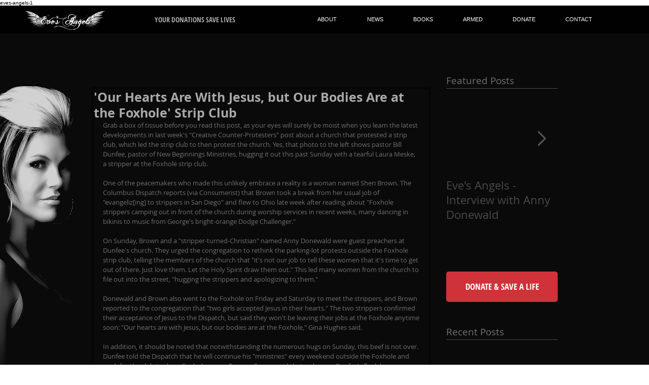

--- FILE ---
content_type: text/html; charset=utf-8
request_url: https://accounts.google.com/o/oauth2/postmessageRelay?parent=https%3A%2F%2Fstatic.parastorage.com&jsh=m%3B%2F_%2Fscs%2Fabc-static%2F_%2Fjs%2Fk%3Dgapi.lb.en.2kN9-TZiXrM.O%2Fd%3D1%2Frs%3DAHpOoo_B4hu0FeWRuWHfxnZ3V0WubwN7Qw%2Fm%3D__features__
body_size: 118
content:
<!DOCTYPE html><html><head><title></title><meta http-equiv="content-type" content="text/html; charset=utf-8"><meta http-equiv="X-UA-Compatible" content="IE=edge"><meta name="viewport" content="width=device-width, initial-scale=1, minimum-scale=1, maximum-scale=1, user-scalable=0"><script src='https://ssl.gstatic.com/accounts/o/2580342461-postmessagerelay.js' nonce="pBzwI33VjshoZDZPMFYocQ"></script></head><body><script type="text/javascript" src="https://apis.google.com/js/rpc:shindig_random.js?onload=init" nonce="pBzwI33VjshoZDZPMFYocQ"></script></body></html>